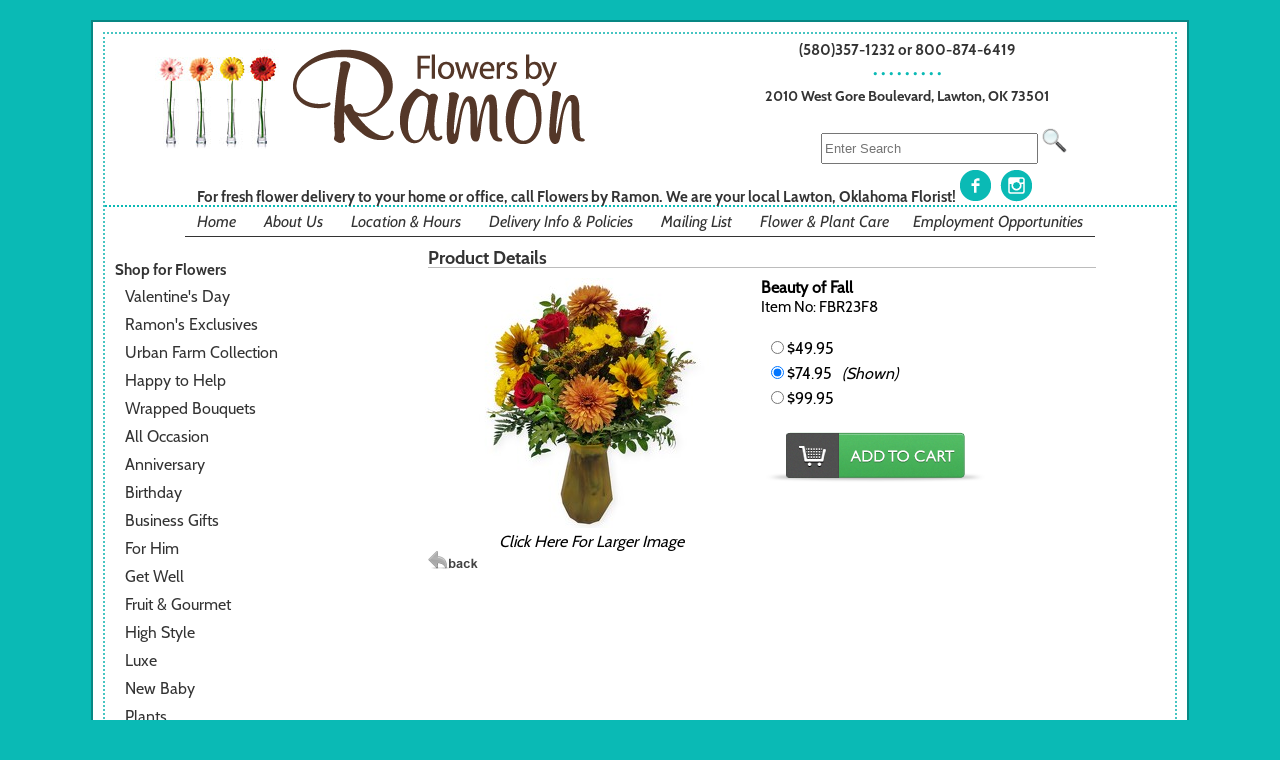

--- FILE ---
content_type: text/html; charset=UTF-8
request_url: https://www.flowersbyramon.com/cgi-bin/ramonitem-dba.cgi/FBR23F8
body_size: 23703
content:
<!DOCTYPE HTML>
<html lang="en"><!-- InstanceBegin template="/Templates/cgibase.dwt" codeOutsideHTMLIsLocked="false" -->
<head>
<meta http-equiv="Content-Type" content="text/html; charset=iso-8859-1">
<meta http-equiv="X-UA-Compatible" content="IE=edge,chrome=1">
		<script language="JavaScript">
		document.cookie='m99tracker=568856305;path=/;secure;samesite=Lax'
		</script>
		<SCRIPT LANGUAGE="JavaScript">
		document.cookie='m99tracker=568856305';
		function loadtracker()
		{
			if(document.login)
			{
				document.login.m99tracker.value='568856305';
			}
		}
		</script>
<link rel="canonical" href="https://www.flowersbyramon.com/cgi-bin/ramonitem-dba.cgi/FBR23F8">
<TITLE>Florist, Fresh Flowers, Flower Delivery: Lawton, OK</TITLE>
<META NAME="Description" CONTENT="Flowers by Ramon is your local Lawton florist offering fresh flowers delivered in Lawton, Ft. Sill, & surrounding areas. Flowers for any occasion!">
<META NAME="Keywords" CONTENT="Lawton flower shop, florist in lawton, Ft. Sill flower shop, florist in Ft. Sill, lawton flower arrangements, lawton flowers, best flower shop in lawton, flower shop in lawton, flower delivery in lawton, lawton flower shop, lawton funeral flowers, lawton wedding flowers, flowers for weddings in lawton, flowers for funerals in lawton, lawton floral west, lawton floral, floral west, Lawton Floral West, Lawton Floral, West, FloralWest, LawtonFloralWest">
<script>
//console.log('Wed Jan 21 21:00:00 UTC 2026');
var preCountDown = 'Order in the next ';
var postCountDown = ' for today\'s delivery.';
var countDownDate = new Date('Wed Jan 21 21:00:00 UTC 2026').getTime();
var tmpDate = new Date().toUTCString();
var currentTime = new Date(tmpDate).getTime();
//console.log('Cutoff:       ' + countDownDate);
//console.log('Current Time: ' + currentTime);

var cutoff = setInterval(function()
{
	cutofftimer();
}, 60000);

function cutofftimer()
{
	// get current time
	var currentTime = new Date().getTime();

	var distance = countDownDate - currentTime;
	//console.log("Current Time: " + currentTime);
	//console.log("Cut Off:      " + countDownDate);
	//console.log("Time Left:    " + distance);

	var days = Math.floor(distance / (1000 * 60 * 60 * 24));
	var hours = Math.floor((distance % (1000 * 60 * 60 * 24)) / (1000 * 60 * 60));
	var minutes = Math.floor((distance % (1000 * 60 * 60)) / (1000 * 60));
	var seconds = Math.floor((distance % (1000 * 60)) / 1000);

	if(document.getElementById("cutoffcountdown"))
	{
		// If the count down is finished, write some text
		if (distance < 0)
		{
			clearInterval(cutoff);
			document.getElementById("cutoffcountdown").innerHTML = "";
		}
		else
		{
			document.getElementById("cutoffcountdown").innerHTML = preCountDown + hours + " hour(s) and " + minutes + " minute(s) " + postCountDown;
		}
	}
}
</script>

<meta property="og:title" content="Beauty of Fall" />
<meta property="og:description" content="" />
<meta property="og:type" content="product" />
<meta property="og:url" content="http://www.flowersbyramon.com/cgi-bin/ramonitem-dba.cgi/FBR23F8" />
<meta property="og:image" content="http://www.flowersbyramon.com/images/BeautyofFalllg.jpg" />
<meta property="og:site_name" content="Flowers By Ramon" />
<meta property="fb:admins" content="1437436674" />
<meta property="product:price:amount" content="49.95" />
<meta property="product:price:currency" content="USD" />
<!-- InstanceBeginEditable name="doctitle" -->
<!-- InstanceEndEditable --><!-- InstanceBeginEditable name="head" -->
<script src="/js/jquery.js"></script>
<script src="/js/lightbox-2.6.min.js"></script>
<link href="/lightbox.css" rel="stylesheet" />
<!-- InstanceEndEditable -->
<link rel="shortcut icon" href="/favicon.ico" type="image/x-icon">
<link rel="icon" href="/favicon.ico" type="image/x-icon">
<link rel="stylesheet" type="text/css" href="/INVOICE.css">
<link rel="stylesheet" media="(max-width: 650px)" href="/INVOICE-mobile.css">
<link href="/maincss.css?v=1.2" rel="stylesheet" type="text/css">
<link rel="stylesheet" media="(max-width: 1100px)" href="/tabletcss.css?v=1.2">
<link rel="stylesheet" media="(max-width: 640px)" href="/mobilecss.css?v=1.2">
<meta name="viewport" content="width=device-width,initial-scale=1,maximum-scale=2">
<meta http-equiv="Cache-Control" content="no-cache, no-store, must-revalidate">
<meta http-equiv="Pragma" content="no-cache">
<meta http-equiv="Expires" content="0">
<!-- Facebook Pixel Code -->
<script>
!function(f,b,e,v,n,t,s){if(f.fbq)return;n=f.fbq=function(){n.callMethod?
n.callMethod.apply(n,arguments):n.queue.push(arguments)};if(!f._fbq)f._fbq=n;
n.push=n;n.loaded=!0;n.version='2.0';n.queue=[];t=b.createElement(e);t.async=!0;
t.src=v;s=b.getElementsByTagName(e)[0];s.parentNode.insertBefore(t,s)}(window,
document,'script','https://connect.facebook.net/en_US/fbevents.js');

fbq('init', '1680083852272226');
fbq('track', "PageView");</script>
<noscript><img height="1" width="1" style="display:none"
src="https://www.facebook.com/tr?id=1680083852272226&ev=PageView&noscript=1"
/></noscript>
<!-- End Facebook Pixel Code -->
<!-- HitsLink.com tracking script -->
<script type="text/javascript" id="wa_u" defer></script>
<script type="text/javascript" async>//<![CDATA[
var wa_pageName=location.pathname;    // customize the page name here;
wa_account="CFCEC7CAC8CFCFCED2999390889A8D8C9D868D9E929091"; wa_location=31;
wa_MultivariateKey = '';    //  Set this variable to perform multivariate testing
var wa_c=new RegExp('__wa_v=([^;]+)').exec(document.cookie),wa_tz=new Date(),
wa_rf=document.referrer,wa_sr=location.search,wa_hp='http'+(location.protocol=='https:'?'s':'');
if(top!==self){wa_rf=top.document.referrer;wa_sr=top.location.search}
if(wa_c!=null){wa_c=wa_c[1]}else{wa_c=wa_tz.getTime();
document.cookie='__wa_v='+wa_c+';path=/;expires=1/1/'+(wa_tz.getUTCFullYear()+2);}wa_img=new Image();
wa_img.src=wa_hp+'://counter.hitslink.com/statistics.asp?v=1&s=31&eacct='+wa_account+'&an='+
escape(navigator.appName)+'&sr='+escape(wa_sr)+'&rf='+escape(wa_rf)+'&mvk='+escape(wa_MultivariateKey)+
'&sl='+escape(navigator.systemLanguage)+'&l='+escape(navigator.language)+
'&pf='+escape(navigator.platform)+'&pg='+escape(wa_pageName)+'&cd='+screen.colorDepth+'&rs='+escape(screen.width+
' x '+screen.height)+'&je='+navigator.javaEnabled()+'&c='+wa_c+'&tks='+wa_tz.getTime()
;document.getElementById('wa_u').src=wa_hp+'://counter.hitslink.com/track.js';//]]>
</script>
<!-- InstanceBeginEditable name="ImgPop" -->
<!-- InstanceEndEditable -->
<!-- Google Tag Manager -->
<script>(function(w,d,s,l,i){w[l]=w[l]||[];w[l].push({'gtm.start':
new Date().getTime(),event:'gtm.js'});var f=d.getElementsByTagName(s)[0],
j=d.createElement(s),dl=l!='dataLayer'?'&l='+l:'';j.async=true;j.src=
'https://www.googletagmanager.com/gtm.js?id='+i+dl;f.parentNode.insertBefore(j,f);
})(window,document,'script','dataLayer','GTM-NRVJRVRX');</script>
<!-- End Google Tag Manager -->
</head>
<body OnLoad="loadtracker()">
<span id="thirdparty">
</span>
<!-- Google Tag Manager (noscript) -->
<noscript><iframe src="https://www.googletagmanager.com/ns.html?id=GTM-NRVJRVRX"
height="0" width="0" style="display:none;visibility:hidden"></iframe></noscript>
<!-- End Google Tag Manager (noscript) -->
<div class="mobile_mega">
<!--<a href="#home">Home</a>-->
  <div class="mobile-dropdown">
    <button class="mobile-dropbtn" aria-label="Menu">
	<span class="mobile_burg">&#9776;</span>
    </button>
    <div class="mobile-dropdown-content">
  <!--    <div class="header">

      </div>-->
      <div class="row">
        <div class="mobile-column">
          <h3>Occasions</h3>
		  <ul>
          <li><a href="https://www.flowersbyramon.com/Valentines"><span>Valentine's Day</span></a></li>
<li><a href="https://www.flowersbyramon.com/RamonExclusives"><span>Ramon's Exclusives</span></a></li>
	<li><a href="https://www.flowersbyramon.com/UrbanFarmCollection"><span>Urban Farm Collection</span></a></li>

	<li><a href="https://www.flowersbyramon.com/HappytoHelp"><span>Happy to Help</span></a></li>













<li><a href="https://www.flowersbyramon.com/Graduation"><span>Wrapped Bouquets</span></a></li><li><a href="https://www.flowersbyramon.com/Alloccasion"><span>All Occasion</span></a></li>
<li><a href="https://www.flowersbyramon.com/Anniversary"><span>Anniversary</span></a></li>


	<li><a href="https://www.flowersbyramon.com/Birthday"><span>Birthday</span></a></li>

	<li><a href="https://www.flowersbyramon.com/Business"><span>Business Gifts</span></a></li>

	<li><a href="https://www.flowersbyramon.com/ForHim"><span>For Him</span></a></li>
	<li><a href="https://www.flowersbyramon.com/Getwell"><span>Get Well</span></a></li>
	<li><a href="https://www.flowersbyramon.com/Gourmet"><span>Fruit &amp; Gourmet</span></a></li>
	<li><a href="https://www.flowersbyramon.com/HighStyle"><span>High Style</span></a></li>
	<li><a href="https://www.flowersbyramon.com/Luxe"><span>Luxe</span></a></li>
	<li><a href="https://www.flowersbyramon.com/Newbaby"><span>New Baby</span></a></li>
	<li><a href="https://www.flowersbyramon.com/Plants"><span>Plants</span></a></li>	
	<li><a href="https://www.flowersbyramon.com/Roses"><span>Roses</span></a></li>


	
<li><a href="https://www.flowersbyramon.com/Tropical"><span>Tropical</span></a></li>


		  </ul>
        </div>
        <div class="mobile-column">
          <h3>Gifts</h3>
		  <ul>
		  <li><a href="https://www.flowersbyramon.com/SweetGrace"><span>Sweet Grace</span></a></li>
          <li><a href="https://www.flowersbyramon.com/HomeDecor"><span>Home Decor</span></a></li>
<li><a href="https://www.flowersbyramon.com/Baby"><span>Baby</span></a></li>
	<li><a href="https://www.flowersbyramon.com/TylerCandles"><span>Tyler Candles</span></a></li>
	<li><a href="https://www.flowersbyramon.com/Plush"><span>Plush</span></a></li>
	<li><a href="https://www.flowersbyramon.com/Chocolate"><span>Chocolate</span></a></li>
		  </ul>
        </div>
        <div class="mobile-column">
          <h3>Sympathy</h3>
		  <ul>
          <li><a href="https://www.flowersbyramon.com/Symphome"><span>Sympathy - Home</span></a></li>
	<li><a href="https://www.flowersbyramon.com/Sympservice"><span>Sympathy - Service</span></a></li>
		  
		  </ul>
        </div>

		
		<div class="mobile-column">
		<h3>About Us</h3>
		<ul>
		
		<li><a href="https://www.flowersbyramon.com/about.htm"><span>About Us</span></a></li>
          <li><a href="https://www.flowersbyramon.com/locations.htm"><span>Location &amp; Hours</span></a></li>
		  <li><a href="https://www.flowersbyramon.com/delivery_information.htm"><span>Delivery Info &amp; Policies</span></a></li>
		  <li><a href="https://www.flowersbyramon.com/addtomail.htm"><span>Mailing List</span></a></li>
		  <li><a href="https://www.flowersbyramon.com/employment_opportunities.htm"><span>Employment Opportunities</span></a></li>
            
		</ul>
		</div>
		
      </div>
    </div>
  </div>
</div>

<div align="center">
	<div class="outertable">
		<div class="maintable">
			<header class="topareabg">
				<div id="logoarea">
				<a href="https://www.flowersbyramon.com/index.htm"><img src="/gifs/gerb-homepage-pic.jpg" alt="Flowers by Ramon, your flower gift shop in Lawton, Oklahoma (OK)" border="0" style="padding:5px; width:auto; height:auto; max-width:35%;"><img src="/gifs/flowers-by-ramon.png" alt="Flowers by Ramon, your flower gift shop in Lawton, Oklahoma (OK)" border="0" style="padding:5px; width:auto; height:auto; max-width:62%;"></a>
            	</div>
				<div class="toptext"><a href="https://www.flowersbyramon.com/index.htm" style="text-decoration:none" class="addphone">(580)357-1232 or 800-874-6419</a></div>
<div class="addphone"><strong class="dot_txt">&#8226; &#8226; &#8226; &#8226; &#8226; &#8226; &#8226; &#8226; &#8226; </strong></div>
<div class="addphone"><a href="https://www.flowersbyramon.com/locations.htm" style="text-decoration:none"><span class="addphone">
2010 West Gore Boulevard, Lawton, OK 73501</span></a></div>
<br>


<div id="search_area">
<form name="form1" method="get" action="/search">
<input name="keywords" type="text" class="textInput" id="keywords" placeholder="Enter Search" value="" size="25" style="height:25px;"> 
<input name="imageField" type="image" src="/gifs/search.png" border="0" style="height:25px; width: auto;" alt="Search for Flowers in Lawton, OK">
</form>

</div>
<div style="clear:both;"></div>
<div id="slogan_txt" class="addphone">For fresh flower delivery to your home or office, call Flowers by Ramon. 
 We are your local Lawton, Oklahoma Florist! <a href="https://www.facebook.com/FlowerbyRamon" target="_blank"><img src="/gifs/facebook.png" alt="Like us on Facebook"/></a>&nbsp;&nbsp;
<a href="https://www.instagram.com/flowersbyramon/" target="_blank"><img src="/gifs/instagram.png" alt="Follow us on Instagram"/></a></div>
 </header>

<nav id="topnav_bg">
<span class="topnav"><a href="https://www.flowersbyramon.com/index.htm" class="topnav">Home</a> &nbsp;&nbsp; &nbsp;&nbsp; <a href="https://www.flowersbyramon.com/about.htm" class="topnav">About Us</a> &nbsp;&nbsp; &nbsp;&nbsp; <a href="https://www.flowersbyramon.com/locations.htm" class="topnav">Location &amp; Hours</a> &nbsp;&nbsp; &nbsp;&nbsp; <a href="https://www.flowersbyramon.com/delivery_information.htm" class="topnav">Delivery Info &amp; Policies</a> &nbsp;&nbsp; &nbsp;&nbsp; <a href="https://www.flowersbyramon.com/addtomail.htm" class="topnav">Mailing List</a> &nbsp;&nbsp; &nbsp;&nbsp; <a href="https://www.flowersbyramon.com/aboutflowers.htm" class="topnav">Flower &amp; Plant Care</a>&nbsp;&nbsp; &nbsp;&nbsp; <a href="https://www.flowersbyramon.com/employment_opportunities.htm" class="topnav">Employment Opportunities</a></span>
</nav>
<div align="center">
<div class="divbar"></div>
</div>
<div id="centerarea">
<nav id="leftnav">
<div id="login_area">
</div>
<div id="leftnav_header" class="leftnav_headertxt">Shop for Flowers</div>
<ul>
	<li><a href="https://www.flowersbyramon.com/Valentines"><span>Valentine's Day</span></a></li>
<li><a href="https://www.flowersbyramon.com/RamonExclusives"><span>Ramon's Exclusives</span></a></li>
	<li><a href="https://www.flowersbyramon.com/UrbanFarmCollection"><span>Urban Farm Collection</span></a></li>

	<li><a href="https://www.flowersbyramon.com/HappytoHelp"><span>Happy to Help</span></a></li>













<li><a href="https://www.flowersbyramon.com/Graduation"><span>Wrapped Bouquets</span></a></li><li><a href="https://www.flowersbyramon.com/Alloccasion"><span>All Occasion</span></a></li>
<li><a href="https://www.flowersbyramon.com/Anniversary"><span>Anniversary</span></a></li>


	<li><a href="https://www.flowersbyramon.com/Birthday"><span>Birthday</span></a></li>

	<li><a href="https://www.flowersbyramon.com/Business"><span>Business Gifts</span></a></li>

	<li><a href="https://www.flowersbyramon.com/ForHim"><span>For Him</span></a></li>
	<li><a href="https://www.flowersbyramon.com/Getwell"><span>Get Well</span></a></li>
	<li><a href="https://www.flowersbyramon.com/Gourmet"><span>Fruit &amp; Gourmet</span></a></li>
	<li><a href="https://www.flowersbyramon.com/HighStyle"><span>High Style</span></a></li>
	<li><a href="https://www.flowersbyramon.com/Luxe"><span>Luxe</span></a></li>
	<li><a href="https://www.flowersbyramon.com/Newbaby"><span>New Baby</span></a></li>
	<li><a href="https://www.flowersbyramon.com/Plants"><span>Plants</span></a></li>	
	<li><a href="https://www.flowersbyramon.com/Roses"><span>Roses</span></a></li>


	<li><a href="https://www.flowersbyramon.com/Symphome"><span>Sympathy - Home</span></a></li>
	<li><a href="https://www.flowersbyramon.com/Sympservice"><span>Sympathy - Service</span></a></li>
	
<li><a href="https://www.flowersbyramon.com/Tropical"><span>Tropical</span></a></li>


	</ul>
<br>
<div id="leftnav_header" class="leftnav_headertxt">Gifts</div>
<ul>
	<li><a href="https://www.flowersbyramon.com/SweetGrace"><span>Sweet Grace</span></a></li>
	<li><a href="https://www.flowersbyramon.com/HomeDecor"><span>&nbsp;&nbsp;Home Decor</span></a></li>
<li><a href="https://www.flowersbyramon.com/Baby"><span>&nbsp;&nbsp;Baby</span></a></li>
	<li><a href="https://www.flowersbyramon.com/TylerCandles"><span>&nbsp;&nbsp;Tyler Candles</span></a></li>
	<li><a href="https://www.flowersbyramon.com/Plush"><span>&nbsp;&nbsp;Plush</span></a></li>
	<li><a href="https://www.flowersbyramon.com/Chocolate"><span>&nbsp;&nbsp;Chocolate</span></a></li>
	</ul>
<br>
</nav>
<div id="mobile_login">
</div>

<main id="mainbody">
<div id="user_header">
<!-- This is dynamic top content -->
</div>
<!-- InstanceBeginEditable name="Center Content" --> 
<div style="float:right; width:90%;">
<div id="product_details">
<div id="Product_details_header">
<span class="header_txt">Product Details</span>
</div>
<div align="center" id="product_details_productimage">
<a id="xgpopup" style="text-decoration: none" href="/images/BeautyofFallxg.jpg" data-lightbox="BeautyofFallxg.jpg" title="Beauty of Fall"><img src="/images/BeautyofFalllg.jpg" id="lgimage" alt="Beauty of Fall from Flowers by Ramon of Lawton, OK" border="0"><br><span class="product_details_xgtxt">Click Here For Larger Image</span></a>
</div>
<div id="product_details_productinfo">
<form name="order" method="post" action="/cgi-bin/summary-v1.cgi#body">
<input type="hidden" name="product_id" id="product_id" value="FBR23F8">
<div id="product_details_nameID">
<span class="product_details_productname">Beauty of Fall</span>
<span class="product_details_productid"><br>Item No: FBR23F8<br></span>
</div>
<div id="product_details_productdesc">

</div>
<div style="clear:both;"></div>
<script type='text/javascript'>
function updateImage(i)
{
	document.getElementById('lgimage').src='/images/'+i;
	bigpic=i.substring(0,i.length-6)+'xg.jpg';
	document.getElementById('xgpopup').href='/images/'+bigpic;
}
</script>
<div id="product_details_pricepoint">
<div id="product_details_price"><input type="radio" name="price_choice" value="1">$49.95</div>
<div id="product_details_pricedesc"></div>
</div>
<div id="product_details_pricepoint">
<div id="product_details_price"><input type="radio" name="price_choice" value="2" checked>$74.95</div>
<div id="product_details_pricedesc"></div>
<div id="product_details_shown">(Shown)</div>
</div>
<div id="product_details_pricepoint">
<div id="product_details_price"><input type="radio" name="price_choice" value="3">$99.95</div>
<div id="product_details_pricedesc"></div>
</div>
<div id="localcityselect">
</div>
<div id="itempage_buybutton"><input type="image" src="/gifs/Add-to-cart-btn.png" border="0" alt="Add To Cart"></div>
</form>
</div>
<div id="itempage_backbutton"><a href="javascript:history.go(-1)"><img src="/gifs/back.png" border="0" alt="Back"></a></div>
</div>
</div>

<!-- InstanceEndEditable -->
</main>
</div>

<footer id="footer">
    
	<div id="footer_main">
<!--<div id="footer_block1"></div>

      	<div id="footer_block2">
       	<strong>Flowers by Ramon<br>
		2010 W. Gore Blvd.</a><br>
		Lawton, OK 73501<br>
<br>
       	580-357-1232<br>
800-874-6419
</strong><br>
		<br>
		<div class="bottomnav_txt" style="text-align:left;">Join our Mailing List<br>
<input name="email_address" type="text" class="textInput" size="22" maxlength="50" value="Enter Email Address" onFocus="clearDefault(this)">
<br>
<input name="imageField2" type="image" src="/gifs/email_list.png" order="0">
<br>
<br>

</div>-->  
</div>
    <div id="footer_block3">
        <span class="sauce_txt"><strong><img src="/gifs/flowers-by-ramon-shop-photo.jpg" alt="Flowers by Ramon in Lawton, OK">Flowers by Ramon personally delivers throughout Lawton/Ft. Sill and the nearby areas.&nbsp;</strong><br>
        Flowers by Ramon delivers unique gifts, fresh flowers, and beautiful gourmet and fruit baskets for every occasion! Delivered fresh to your recipient's home or office, Lawton area hospitals, and funeral homes, we guarantee top-quality flowers every time.<br>
    <br>
    Flowers by Ramon offers a full range of floral services and is a local florist located in Lawton, Oklahoma. Our helpful and friendly staff can help you select the perfect gift, or let our floral professionals create a distinctive bouquet for your special occasions.&nbsp;<br> <br>
    Here at Flowers by Ramon, we take pride in everything we do. When you arrive, you are not just a customer, you are considered a friend. Whether you are here to look around, get flowers for your next event, or want that very unique gift, you can rest assured that we will go above and beyond to make sure your experience is a memorable and enjoyable one. We take pride in our work, our city, and the great people that live in it. We hope next time you're in need of flowers or gifts, you give us the opportunity to show you why we're the best in town!
    <br>
    <br>
    Flowers by Ramon delivers beautiful fresh flowers, plants, and gifts to all Lawton, OK area hospitals including Comanche County Memorial Hospital, Southwestern Medical Center, Lawton Indian Hospital and Reynolds Army Community Hospital.&nbsp;<br>
    <br>
    We deliver sympathy/funeral flowers and arrangements to all Lawton, OK area funeral homes including Becker Rabon Funeral Home, Lawton Ritter Gray Funeral Home, Howard Harris Funeral Services, Comanche Nation Funeral Home and Whinery Huddleston Funeral Service.&nbsp;<br>
    We deliver to assistant living and nursing homes including but limited to: Brookridge Retirement, Ten Oaks Place, Montevista Rehab, Willow Park Health Care, Cedar Crest Manor, and McMahon Tomlinson Nursing Center.&nbsp;<br>
    <br>
    Flowers by Ramon has flowers for every occasion: Birthday Flowers, Get Well Flowers, Anniversary Flowers and Gifts, Sympathy and Funeral Flowers, Wedding Flowers, Event Flowers, Maternity and New Baby Flowers, and Business Flowers and Gifts.<br>
    <br>
    Flowers by Ramon has a large selection of gift items including brand names but not limited to:&nbsp; <br>
    Baby Gifts: Pello and Jelly Cat<br>
    Home Fragrances: Tyler Candle and Aromatique<br>
    Sweet Shop Chocolates <br>
        </span></div>
        <div id="topnav_bg2">
<span class="topnav"><a href="https://www.flowersbyramon.com/index.htm" class="topnav">Home</a> &nbsp;&nbsp; &nbsp;&nbsp; <a href="https://www.flowersbyramon.com/about.htm" class="topnav">About Us</a> &nbsp;&nbsp; &nbsp;&nbsp; <a href="https://www.flowersbyramon.com/locations.htm" class="topnav">Location &amp; Hours</a> &nbsp;&nbsp; &nbsp;&nbsp; <a href="https://www.flowersbyramon.com/delivery_information.htm" class="topnav">Delivery Info &amp; Policies</a> &nbsp;&nbsp; &nbsp;&nbsp; <a href="https://www.flowersbyramon.com/addtomail.htm" class="topnav">Mailing List</a> &nbsp;&nbsp; &nbsp;&nbsp; <a href="https://www.flowersbyramon.com/aboutflowers.htm" class="topnav">Flower &amp; Plant Care</a></span>
</div>
  </footer>
  
  </div>
</div>

<div id="user_footer">
<!-- This is dynamic bottom content -->
</div>

<div align="center" class="m99link"><a href="https://www.media99.com" target="_blank" class="m99link" title="Florist Website Design and Hosting by Media99">
Florist Website Design by Media99<br>
 <img src="https://www.media99.com/designs/gifs/m99-logosm.jpg" alt="Florist Websites, Point of Sale Integration, and more by Media99"></a></div>
</div>

</body>
<!-- InstanceEnd --></html>


--- FILE ---
content_type: text/css
request_url: https://www.flowersbyramon.com/maincss.css?v=1.2
body_size: 13213
content:
@charset "utf-8";

@font-face {	font-family: Cabin-Regular;	src: url(Cabin-Regular.otf); }
@font-face {	font-family: Cabin-Bold;	src: url(Cabin-Bold.otf); }
@font-face {	font-family: Cabin-Italic; 	src: url(Cabin-Italic.otf); }
@font-face {	font-family: Cabin-SemiBold; 	src: url(Cabin-SemiBold.otf); }
#thirdparty { display:none; }

body{
	font-family: Cabin-Regular, Arial, sans-serif;
	font-size: 100%;
	font-weight: normal;
/*	background-image:url(http://tmp.ramon.media99.com/gifs/bkgrnd1.jpg);
	background-repeat: no-repeat;
	background-attachment:fixed;
	background-size:cover;*/
	background-color: #0ABAB5;
}
a {
	color:#000000;
}

.outertable {
	border: 2px solid #078783;
	background-color: #FFF;
	text-align: center;
	vertical-align: top;
	padding: 10px;
	width:85%;
	margin-top: 20px;	
}
.maintable {
	background-color:#FFF;
	border: 2px dotted #46C5C2;
}

.topareabg {
	border-bottom: 2px dotted #0ABAB5; 
	padding-bottom:1px;
	height:165px;
	margin-top:5px;
	margin-bottom:5px;
/*	background-color: #93DB70;*/
}

#logoarea {width:50%;height:120px;float:left; white-space:nowrap;}
#logoarea img { }
.addphone {
	font-family: Cabin-Bold;
	font-size:95%;
	color: #333;
	text-decoration: none;
	line-height: 1.5em;
	 clear:right; margin-top:5px; margin:1px;
}
#addphone {/* width:43%; float:right; clear:right; margin-top:5px; margin:1px;*/  }
#social { width:28%; float:left;}
#search_area { width:43%; float:right; clear:right; margin-top:5px; margin:1px; }
#slogan_txt { width:95%; clear:both; margin-top:5px; text-align:center;}

#mainbody { float:right; width:77%; text-align:left; padding:5px;}

#flowershop_photo { width:45%; float:left;} 
#flowershop_photo img {width: 90%; height:auto;}
#flowershop_video { width:45%; float:left;}

#mobile_login { display:none; height:0;}
#login_area { margin-bottom:15px; }
.Login { display:inline-block; margin-left:5px; margin-right: 5px; color:#fff; font-weight: bold;  background-color: #1AB718; border-radius: 7px; border:1px solid #000; padding:5px}
.Login a { color:#fff; }
.Mycart { display:inline-block; margin-left:5px; margin-right: 5px; font-weight: bold;}
.Checkout { display:inline-block;margin-left:5px; margin-right: 5px; }
.Checkout a {  color:#1AB718; font-weight: bold; }
.Logout { display:inline-block;margin-left:5px; margin-right: 5px;  }
.Myaccount { display:inline-block;margin-left:5px; margin-right: 5px; }

#mobilemenu { visibility: hidden; display:none;}
.mobile_mega { display:none; }

#leftnav {width:17%;float:left;text-align:left; padding:5px}
#leftnav_item {  }
#leftnav_subitem {  }
#leftnav_header { 	
	font-family: Cabin-Bold, Arial, sans-serif;
	font-size: 95%;
	color: #333;
	text-decoration: none;
	line-height: 1.75em;
	padding-left: 5px;
	padding-right: 5px;
 }

#leftnav ul { list-style:none; margin:0; padding:0; }
#leftnav li { }
#leftnav li a {
	font-size: 100%;
	color: #333;
	text-decoration: none;
	line-height: 1.75em;
	padding-left:15px;
	padding-right: 5px;
	text-decoration:none;  }
#leftnav li a:hover { 
	font-size: 100%;
	color: #0ABAB5;
	text-decoration: none;
	line-height: 1.75em;
	padding-left:10px;
	padding-right: 5px; }


.leftnav_txt {
	font-family: Cabin-Regular, Arial, sans-serif;
	font-size: 90%;
	color: #333;
	text-decoration: none;
	line-height: 1.75em;
	padding-left:15px;
	padding-right: 5px;
	text-decoration:none;
}
a.leftnav_txt:hover {
	font-family: Cabin-Regular, Arial, sans-serif;
	font-size: 90%;
	color: #0ABAB5;
	text-decoration: none;
	line-height: 1.75em;
	padding-left:10px;
	padding-right: 5px;
}
.leftnavheader_txt {
	font-family: Arial, Helvetica, sans-serif;
	font-size: 12px;
	color: #333;
	text-decoration: none;
	line-height: 1.75em;
	font-weight: bold;
	padding-left: 5px;
	padding-right: 5px;
}


#centerarea { clear:both; }

#user_header {  }
#user_footer {  }


h1 {
	font-family: "Times New Roman", Times, serif;
	font-size: 12px;
	color: #999;
	text-decoration: none;
	font-weight: normal;
	background-color: #FFF;
}
h2 {
	font-family: Arial, Helvetica, sans-serif;
	font-size: 10px;
	color: #999;
	text-decoration: none;
	font-weight: normal;
	background-color: #FFF;
}


.header_txt {
	font-family: Cabin-Bold, Arial, sans-serif;
	font-size: 95%;
	color: #333;
	text-decoration: none;
	line-height: 1.75em;
	font-weight: bold;
	height:25px;
}

.dot_txt {
	font-family: Cabin-bold, arial;
	color: #0ABAB5;
	text-decoration: none;
	line-height: 1em;
}

.center_blocks {
	font-family: Arial, Helvetica, sans-serif;
	font-size: 12px;
	font-weight: bolder;
	color: #000;
	text-decoration: none;
	line-height: 1.75em;
	text-align: center;
}
.topnav {
	font-family: Cabin-Italic;
	font-size: 100%;
	font-weight: normal;
	color: #333;
	text-decoration: none;
	text-align: center;
}
a.topnav:hover {
	font-family: Cabin-Italic;
	font-size: 100%;
	font-weight: normal;
	color: #0ABAB5;
	text-decoration: none;
	text-align: center;
}
#topnav_bg {
	background-color: #FFF;
	text-align: center;
	clear:both;
}
#topnav_bg2 {
	display:none;
}
.divbar {
	margin-top:5px;
	border-bottom: #333 solid 1px;
	width:85%;
}
.textInput {
	color: #666;
	text-decoration: none;
}
.content_txt {
	font-family: Cabin-Regular, Arial, sans-serif;
	font-size: 95%;
	color: #000000;
	text-decoration: none;
	text-align:left;
}
.contenttxt {
	font-family: Cabin-Regular, Arial, sans-serif;
	font-size: 95%;
	color:#000000;
	text-decoration:none;
}
.bottomnav_txt {
	font-family: Cabin-Regular, Arial, sans-serif;
	font-size: 90%;
	font-weight: normal;
	color: #333;
	text-decoration: none;
	text-align: center;
}
a.bottomnav_txt:hover {
	font-family: Cabin-Regular, Arial, sans-serif;
	font-size: 90%;
	font-weight: normal;
	color: #5F5F5F;
	text-decoration: none;
	text-align: center;
}
.altpricewarning {
	font-family: Cabin-Regular, Arial, sans-serif;
	font-size: 90%;
	color: #333;
	text-decoration: none;
	font-style:italic;
}
a {
	text-decoration:none;
}

.index_item_lg { width:45%; display:inline-block; }
.index_item_lg img { width:95%; height:auto; }

.index_item_med { width:23%; display:inline-block;}
.index_item_med img { width:auto; height:auto; max-width: 93%; }


#slideshow { width:98%px; height:280px; clear:both;}
#slider {  }

#cta_section {padding-top:10px;}

.index_section_cta { display:inline-block; width:28%; margin:20px; /*box-shadow: 3px 3px 10px rgba(0, 0, 0, 0.40) ;*/ border: 1px solid #e6e6e6; border-bottom: 2px solid #e6e6e6; -webkit-transition:all 0.3s ease 0.1s; vertical-align: top;

-moz-transition:all 0.3s ease 0.1s;

-ms-transition:all 0.3s ease 0.1s;

-o-transition:all 0.3s ease 0.1s;

transition:all 0.3s ease 0.1s;
}
.index_section_cta:hover { -webkit-box-shadow:0 0 8px rgba(0,0,0,.08);

box-shadow:0 0 8px rgba(0,0,0,.28);

-webkit-transition:box-shadow .2s ease, border-bottom .2s ease;

-o-transition:box-shadow .2s ease, border-bottom .2s ease;

transition:box-shadow .2s ease, border-bottom .2s ease; }
.index_section_cta img { width: 100%; height:auto;  }
.index_section_cta_title { font-family: 'Lato', sans-serif; font-size:20px; text-align: left; line-height: 120%; /*box-shadow: 3px 3px 10px rgba(0, 0, 0, 0.40) ;*/ margin-top:-3px; width:100%; padding:5px; }
.index_section_cta a { color:#999; text-decoration: none; }
.shadow-row{
	box-shadow: 0 3px 3px rgba(0, 0, 0, 0.10);
	position:relative;
	z-index:10; vertical-align: top; height:1px; margin-top: -1px;
}


#mobile_index_section { display:none; }
#mobile_index_item { display:none; }
#footer  {
	width:95%;
	margin-bottom:20px;
	padding-top:20px;
	padding-bottom:20px;
	clear:both;
}

#footer_main{
	padding:10px;	
	display:inline-block;
	text-align:center;
	border-top:solid 1px #D0D0D0;
}

.footer_txt  {
	font-family: Cabin-Regular, Arial, sans-serif;
	font-size: 90%;
	color:#333;
	line-height:16px;
}

#footer_block1  {
	width:25%;
	text-align:left;
	display:inline-block;
	vertical-align:top;
	}
#footer_block1 img {width: 90%; height:auto;}

#footer_block2  {
	width:25%;
	text-align:left;
	display:inline-block;
	vertical-align:top;
}

#footer_block3  {
	text-align:left;
	width:98%;
	display:inline-block;
	vertical-align:top;
}
#footer_block3 img {float: left; width:25%; padding:3px; height: auto;}

.sauce_txt  {
	font-family: Cabin-Regular, Arial, sans-serif;
	font-size: 85%;	
	color:#000;
}
.m99link{
	font-size: 12px;
	font-weight:bold;
	text-decoration: none;
	font-family:Arial, Helvetica, sans-serif;
	clear:both;
	width:99%;
	color:#333;
	padding:5px;
	margin-top:10px;
}

/*Cat styling */
.cat_item  {padding:5px;white-space:normal;display:inline-block;text-align:center;width:31%;}
.cat_row  {display:inline-block;}
#catimage { max-width:90%;	}


.dotted_separator {
border-top: 1px dotted #D3D3D3;
width:12px;
line-height:3px;
}
.line_separator {
border-bottom: solid 1px #D3D3D3;
}

.cat_viewall {
font-family: Cabin-Regular, Arial, sans-serif;
font-size:95%;
color:#666;
font-weight:bold;
text-decoration:none;
}
a.cat_viewall:hover {
font-family: Cabin-Regular, Arial, sans-serif;
font-size:95%;
color:#000;
font-weight:bold;
text-decoration:none;
}
.cat_comparebtn {
font-family: Cabin-Regular, Arial, sans-serif;
font-size:95%;
color:#666;
font-weight:bold;
text-decoration:none;
}
a.cat_comparebtn:hover {
font-family: Cabin-Regular, Arial, sans-serif;
font-size:95%;
color:#000;
font-weight:bold;
text-decoration:none;
}

.cat_backbtn {
font-family: Cabin-Regular, Arial, sans-serif;
font-size:95%;
color:#666;
font-weight:bold;
text-decoration:none;
}
a.cat_backbtn:hover {
font-family: Cabin-Regular, Arial, sans-serif;
font-size:95%;
color:#000;
font-weight:bold;
text-decoration:none;
}
.cat_nextbtn {
font-family: Cabin-Regular, Arial, sans-serif;
font-size:95%;
color:#666;
font-weight:bold;
text-decoration:none;
}
a.cat_nextbtn:hover {
font-family: Cabin-Regular, Arial, sans-serif;
font-size:95%;
color:#000;
font-weight:bold;
text-decoration:none;
}

#cat_sortmenu {
font-size:95%;
font-weight:bold;
color:#333;
background:transparent;
border: solid 1px #000000;
padding:1px;
cursor: pointer;
}

.cat_headertxt{
font-family: Cabin-Regular, Arial, sans-serif;
font-size:120%;
color:#333;
font-weight:bold;
text-decoration:none;
}
.cat_productname{
font-family: Cabin-Regular, Arial, sans-serif;
font-size:100%;
color:#000;
font-weight:bold;
}
.cat_fromprice{
font-family: Cabin-Regular, Arial, sans-serif;
font-size:100%;
color:#000;
}
.cat_comparechk{
font-family: Cabin-Regular, Arial, sans-serif;
font-size:90%;
font-style:italic;
color:#000;
}
.cat_pgnumber{
font-family: Cabin-Regular, Arial, sans-serif;
font-size:95%;
color:#333;
font-weight:bold;
text-decoration:none;
}
.cat_pgnumbertxt{
font-family: Cabin-Regular, Arial, sans-serif;
font-size:95%;
color:#333;
font-weight:bold;
text-decoration:none;
}
#cat_sortmenu option { padding: 1px 1px 1px 1px;}
#cat_sortmenu option[selected]{ color:#303030; }
#cat_sortmenu option:nth-child(even) { background-color:#e5e5e5; }
select option { padding: 1px 1px 1px 1px;}
select option[selected]{ color:#303030; }
select option:nth-child(even) { background-color:#e5e5e5; }

/*item styling*/

#product_details {clear:both;padding-top:30px 0; width:90%;	font-family: Cabin-Regular, Arial, sans-serif;}
#Product_details_header {text-align:left; border-bottom:solid 1px #BCBCBC; height:25px; font-weight:bold; font-size:120%;}
#product_details_productimage {width:49%;float:left;padding-top:10px}
#product_details_productimage img {width:auto; height:auto;}
#product_details_productinfo {width:49%;float:right;padding-top:10px;padding-right:8px; display:inline-block;}
#product_details_productdesc {font-size:100%; padding: 10px 0 10px 0;}
#product_details_pricepoint { font-size:100%; width:90%; clear:both;}
#product_details_price {float:left; padding: 0 5px; line-height:25px; }
#product_details_pricedesc { float:left; line-height:25px;}
#product_details_shown {float:left; padding-left: 5px; font-style:italic; font-weight:85%; line-height:25px; }
#product_details_pricethumb {float:left;}
#product_details_buy {padding: 10px 0 5px 5px;}
.product_details_productname {font-weight:bold;}
.product_details_productid {font-size:95%;}
.product_details_xgtxt {font-style:italic; text-decoration:none; color:#000000;}

#altpricewarning {}
#localcityselect {clear:both; padding: 8px 0;}
#itempage_buybutton {clear:both; padding:5px;}
/*#itempage_social {display:inline-block;}*/
#itempage_facebook {padding:5px;}
#itempage_pinterest {clear:both; padding-top:10px;}
#itempage_google {padding:5px;}
#itempage_backbutton {clear:both; float:left;}
#itempage_backbutton img {border:0; }

#addon_section { margin-bottom:10px; border-bottom:1px #999 solid; padding-bottom:10px;  }
#addon_img { width:90%;  vertical-align:top;}
#addon_img img { width:95%; height:auto;  }


--- FILE ---
content_type: text/css
request_url: https://www.flowersbyramon.com/tabletcss.css?v=1.2
body_size: 11849
content:
@charset "utf-8";

@font-face {	font-family: Cabin-Regular;	src: url(Cabin-Regular.otf); }
@font-face {	font-family: Cabin-Bold;	src: url(Cabin-Bold.otf); }
@font-face {	font-family: Cabin-Italic; 	src: url(Cabin-Italic.otf); }
@font-face {	font-family: Cabin-SemiBold; 	src: url(Cabin-SemiBold.otf); }
#thirdparty { display:none; }

body{
	font-family: Cabin-Regular, Arial, sans-serif;
	font-size: 100%;
	font-weight: normal;
/*	background-image:url(http://tmp.ramon.media99.com/gifs/bkgrnd1.jpg);
	background-repeat: no-repeat;
	background-attachment:fixed;
	background-size:cover;*/
	background-color: #0ABAB5;
}
a {
	color:#000000;
}

.outertable {
	border: 2px solid #078783;
	background-color: #FFF;
	text-align: center;
	vertical-align: top;
	padding: 10px;
	width:85%;
	margin-top: 20px;	
}
.maintable {
	background-color:#FFF;
	border: 2px dotted #46C5C2;
}

.topareabg {
	border-bottom: 2px dotted #0ABAB5; 
	padding-bottom:1px;
	height:195px;
	margin-top:5px;
	margin-bottom:5px;
/*	background-color: #93DB70;*/
}

#logoarea {width:50%;height:120px;float:left; white-space:nowrap;}
#logoarea img { }
.addphone {
	font-family: Cabin-Bold;
	font-size:95%;
	color: #333;
	text-decoration: none;
	line-height: 1.5em;
	 clear:right; margin-top:5px; margin:1px;
}
#addphone {/* width:43%; float:right; clear:right; margin-top:5px; margin:1px;*/  }
#social { width:28%; float:left;}
#search_area { width:43%; float:right; clear:right; margin-top:5px; margin:1px; }
#slogan_txt { width:95%; clear:both; margin-top:5px; text-align:center;}

#mainbody { float:right; width:77%; text-align:left; padding:5px;}

#flowershop_photo { width:45%; float:left;} 
#flowershop_photo img {width: 90%; height:auto;}
#flowershop_video { width:45%; float:left;}

#mobile_login { display:none; height:0;}
#login_area { margin-bottom:15px; }
.Login { display:inline-block; margin-left:5px; margin-right: 5px; color:#fff; font-weight: bold;  background-color: #1AB718; border-radius: 7px; border:1px solid #000; padding:5px}
.Login a { color:#fff; }
.Mycart { display:inline-block; margin-left:5px; margin-right: 5px; font-weight: bold;}
.Checkout { display:inline-block;margin-left:5px; margin-right: 5px; }
.Checkout a {  color:#1AB718; font-weight: bold; }
.Logout { display:inline-block;margin-left:5px; margin-right: 5px;  }
.Myaccount { display:inline-block;margin-left:5px; margin-right: 5px; }

#mobilemenu { visibility: hidden; display:none;}
#leftnav {width:17%;float:left;text-align:left; padding:5px}
#leftnav_item {  }
#leftnav_subitem {  }
#leftnav_header { 	
	font-family: Cabin-Bold, Arial, sans-serif;
	font-size: 95%;
	color: #333;
	text-decoration: none;
	line-height: 1.75em;
	padding-left: 5px;
	padding-right: 5px;
 }

#leftnav ul { list-style:none; margin:0; padding:0; }
#leftnav li { }
#leftnav li a {
	font-size: 100%;
	color: #333;
	text-decoration: none;
	line-height: 1.75em;
	padding-left:15px;
	padding-right: 5px;
	text-decoration:none;  }
#leftnav li a:hover { 
	font-size: 100%;
	color: #0ABAB5;
	text-decoration: none;
	line-height: 1.75em;
	padding-left:10px;
	padding-right: 5px; }


.leftnav_txt {
	font-family: Cabin-Regular, Arial, sans-serif;
	font-size: 90%;
	color: #333;
	text-decoration: none;
	line-height: 1.75em;
	padding-left:15px;
	padding-right: 5px;
	text-decoration:none;
}
a.leftnav_txt:hover {
	font-family: Cabin-Regular, Arial, sans-serif;
	font-size: 90%;
	color: #0ABAB5;
	text-decoration: none;
	line-height: 1.75em;
	padding-left:10px;
	padding-right: 5px;
}
.leftnavheader_txt {
	font-family: Arial, Helvetica, sans-serif;
	font-size: 12px;
	color: #333;
	text-decoration: none;
	line-height: 1.75em;
	font-weight: bold;
	padding-left: 5px;
	padding-right: 5px;
}


#centerarea { clear:both; }

#user_header {  }
#user_footer {  }


h1 {
	font-family: "Times New Roman", Times, serif;
	font-size: 12px;
	color: #999;
	text-decoration: none;
	font-weight: normal;
	background-color: #FFF;
}
h2 {
	font-family: Arial, Helvetica, sans-serif;
	font-size: 10px;
	color: #999;
	text-decoration: none;
	font-weight: normal;
	background-color: #FFF;
}


.header_txt {
	font-family: Cabin-Bold, Arial, sans-serif;
	font-size: 95%;
	color: #333;
	text-decoration: none;
	line-height: 1.75em;
	font-weight: bold;
	height:25px;
}

.dot_txt {
	font-family: Cabin-bold, arial;
	color: #0ABAB5;
	text-decoration: none;
	line-height: 1em;
}

.center_blocks {
	font-family: Arial, Helvetica, sans-serif;
	font-size: 12px;
	font-weight: bolder;
	color: #000;
	text-decoration: none;
	line-height: 1.75em;
	text-align: center;
}
.topnav {
	font-family: Cabin-Italic;
	font-size: 100%;
	font-weight: normal;
	color: #333;
	text-decoration: none;
	text-align: center;
}
a.topnav:hover {
	font-family: Cabin-Italic;
	font-size: 100%;
	font-weight: normal;
	color: #0ABAB5;
	text-decoration: none;
	text-align: center;
}
#topnav_bg {
	background-color: #FFF;
	text-align: center;
	clear:both;
}
#topnav_bg2 {
	display:none;
}
.divbar {
	margin-top:5px;
	border-bottom: #333 solid 1px;
	width:85%;
}
.textInput {
	color: #666;
	text-decoration: none;
}
.content_txt {
	font-family: Cabin-Regular, Arial, sans-serif;
	font-size: 95%;
	color: #000000;
	text-decoration: none;
	text-align:left;
}
.contenttxt {
	font-family: Cabin-Regular, Arial, sans-serif;
	font-size: 95%;
	color:#000000;
	text-decoration:none;
}
.bottomnav_txt {
	font-family: Cabin-Regular, Arial, sans-serif;
	font-size: 90%;
	font-weight: normal;
	color: #333;
	text-decoration: none;
	text-align: center;
}
a.bottomnav_txt:hover {
	font-family: Cabin-Regular, Arial, sans-serif;
	font-size: 90%;
	font-weight: normal;
	color: #5F5F5F;
	text-decoration: none;
	text-align: center;
}
.altpricewarning {
	font-family: Cabin-Regular, Arial, sans-serif;
	font-size: 90%;
	color: #333;
	text-decoration: none;
	font-style:italic;
}
a {
	text-decoration:none;
}

#index_item_lg { width:45%; display:inline-block; }
#index_item_lg img { width:95%; height:auto; }

#slideshow { width:98%px; height:280px; clear:both;}
#slider {  }
#mobile_index_section { display:none; }
#mobile_index_item { display:none; }
#footer  {
	width:95%;
	margin-bottom:20px;
	padding-top:20px;
	padding-bottom:20px;
	clear:both;
}

#footer_main{
	padding:10px;	
	display:inline-block;
	text-align:center;
	border-top:solid 1px #D0D0D0;
}

.footer_txt  {
	font-family: Cabin-Regular, Arial, sans-serif;
	font-size: 90%;
	color:#333;
	line-height:16px;
}

#footer_block1  {
	width:25%;
	text-align:left;
	display:inline-block;
	vertical-align:top;
	}
#footer_block1 img {width: 90%; height:auto;}

#footer_block2  {
	width:25%;
	text-align:left;
	display:inline-block;
	vertical-align:top;
}

#footer_block3  {
	text-align:left;
	width:98%;
	display:inline-block;
	vertical-align:top;
}
#footer_block3 img {float: left; width:25%; padding:3px; height: auto;}

.sauce_txt  {
	font-family: Cabin-Regular, Arial, sans-serif;
	font-size: 85%;	
	color:#000;
}
.m99link{
	font-size: 12px;
	font-weight:bold;
	text-decoration: none;
	font-family:Arial, Helvetica, sans-serif;
	clear:both;
	width:99%;
	color:#333;
	padding:5px;
	margin-top:10px;
}

/*Cat styling */
.cat_item  {padding:5px;white-space:normal;display:inline-block;text-align:center;width:45%;}
.cat_row  {display:inline-block;}
#catimage { max-width:90%;	}


.dotted_separator {
border-top: 1px dotted #D3D3D3;
width:12px;
line-height:3px;
}
.line_separator {
border-bottom: solid 1px #D3D3D3;
}

.cat_viewall {
font-family: Cabin-Regular, Arial, sans-serif;
font-size:95%;
color:#666;
font-weight:bold;
text-decoration:none;
}
a.cat_viewall:hover {
font-family: Cabin-Regular, Arial, sans-serif;
font-size:95%;
color:#000;
font-weight:bold;
text-decoration:none;
}
.cat_comparebtn {
font-family: Cabin-Regular, Arial, sans-serif;
font-size:95%;
color:#666;
font-weight:bold;
text-decoration:none;
}
a.cat_comparebtn:hover {
font-family: Cabin-Regular, Arial, sans-serif;
font-size:95%;
color:#000;
font-weight:bold;
text-decoration:none;
}

.cat_backbtn {
font-family: Cabin-Regular, Arial, sans-serif;
font-size:95%;
color:#666;
font-weight:bold;
text-decoration:none;
}
a.cat_backbtn:hover {
font-family: Cabin-Regular, Arial, sans-serif;
font-size:95%;
color:#000;
font-weight:bold;
text-decoration:none;
}
.cat_nextbtn {
font-family: Cabin-Regular, Arial, sans-serif;
font-size:95%;
color:#666;
font-weight:bold;
text-decoration:none;
}
a.cat_nextbtn:hover {
font-family: Cabin-Regular, Arial, sans-serif;
font-size:95%;
color:#000;
font-weight:bold;
text-decoration:none;
}

#cat_sortmenu {
font-size:95%;
font-weight:bold;
color:#333;
background:transparent;
border: solid 1px #000000;
padding:1px;
cursor: pointer;
}

.cat_headertxt{
font-family: Cabin-Regular, Arial, sans-serif;
font-size:120%;
color:#333;
font-weight:bold;
text-decoration:none;
}
.cat_productname{
font-family: Cabin-Regular, Arial, sans-serif;
font-size:100%;
color:#000;
font-weight:bold;
}
.cat_fromprice{
font-family: Cabin-Regular, Arial, sans-serif;
font-size:100%;
color:#000;
}
.cat_comparechk{
font-family: Cabin-Regular, Arial, sans-serif;
font-size:90%;
font-style:italic;
color:#000;
}
.cat_pgnumber{
font-family: Cabin-Regular, Arial, sans-serif;
font-size:95%;
color:#333;
font-weight:bold;
text-decoration:none;
}
.cat_pgnumbertxt{
font-family: Cabin-Regular, Arial, sans-serif;
font-size:95%;
color:#333;
font-weight:bold;
text-decoration:none;
}
#cat_sortmenu option { padding: 1px 1px 1px 1px;}
#cat_sortmenu option[selected]{ color:#303030; }
#cat_sortmenu option:nth-child(even) { background-color:#e5e5e5; }
select option { padding: 1px 1px 1px 1px;}
select option[selected]{ color:#303030; }
select option:nth-child(even) { background-color:#e5e5e5; }

/*item styling*/

#product_details {clear:both;padding-top:30px 0; width:90%;	font-family: Cabin-Regular, Arial, sans-serif;}
#Product_details_header {text-align:left; border-bottom:solid 1px #BCBCBC; height:25px; font-weight:bold; font-size:120%;}
#product_details_productimage {width:49%;float:left;padding-top:10px}
#product_details_productimage img {width:auto; height:auto;}
#product_details_productinfo {width:49%;float:right;padding-top:10px;padding-right:8px; display:inline-block;}
#product_details_productdesc {font-size:100%; padding: 10px 0 10px 0;}
#product_details_pricepoint { font-size:100%; width:90%; clear:both;}
#product_details_price {float:left; padding: 0 5px; line-height:25px; }
#product_details_pricedesc { float:left; line-height:25px;}
#product_details_shown {float:left; padding-left: 5px; font-style:italic; font-weight:85%; line-height:25px; }
#product_details_pricethumb {float:left;}
#product_details_buy {padding: 10px 0 5px 5px;}
.product_details_productname {font-weight:bold;}
.product_details_productid {font-size:95%;}
.product_details_xgtxt {font-style:italic; text-decoration:none; color:#000000;}

#altpricewarning {}
#localcityselect {clear:both; padding: 8px 0;}
#itempage_buybutton {clear:both; padding:5px;}
/*#itempage_social {display:inline-block;}*/
#itempage_facebook {padding:5px;}
#itempage_pinterest {clear:both; padding-top:10px;}
#itempage_google {padding:5px;}
#itempage_backbutton {clear:both; float:left;}
#itempage_backbutton img {border:0; }

#addon_section { margin-bottom:10px; border-bottom:1px #999 solid; padding-bottom:10px;  }
#addon_img { width:90%;  vertical-align:top;}
#addon_img img { width:95%; height:auto;  }


--- FILE ---
content_type: text/css
request_url: https://www.flowersbyramon.com/mobilecss.css?v=1.2
body_size: 19165
content:
@charset "utf-8";

@font-face {	font-family: Cabin-Regular;	src: url(Cabin-Regular.otf); }
@font-face {	font-family: Cabin-Bold;	src: url(Cabin-Bold.otf); }
@font-face {	font-family: Cabin-Italic; 	src: url(Cabin-Italic.otf); }
@font-face {	font-family: Cabin-SemiBold; 	src: url(Cabin-SemiBold.otf); }


body{
	font-family: Cabin-Regular, Arial, sans-serif;
	font-size: 100%;
	font-weight: normal;
	background-color:#0ABAB5;
	margin-top: 0px;
}

.outertable {
	border: 2px solid #078783;
	background-color: #FFF;
	text-align: center;
	vertical-align: top;
	padding: 10px;
	width:95%;
	margin-top: 0px;	
	
}
.maintable {
	background-color:#FFF;
	border: 2px dotted #46C5C2;	
}

.topareabg {
	border-bottom: 2px dotted #83c891; 
	padding-bottom:1px;
	height:auto;
	margin-top:5px;
	margin-bottom:5px;
	display:inline-block;
	}

#logoarea {width:98%; height:auto;}
#logoarea img { width:85%; height:auto; }
.addphone {
	font-family: Cabin-Bold;
	font-size: 12px;
	font-weight: normal;
	color: #333;
	text-decoration: none;
	line-height: 1.5em;
}
#addphone { width:98%; margin-top:2px; margin:1px;  }

#mainbody { width:97%; text-align:left; padding:5px;}

#mobile_login { display:inline-block; width:98%; height:auto;}
#search_area { width:98%; float:left; clear:right; margin-top:5px; margin:1px; }

#leftnav { visibility: hidden; display:none; }

.mobile_burg { color:#000; font-size:34px; /*font-weight: bold; */}

/* mobile_mega container */
.mobile_mega {
  overflow: hidden;
  background-color: #fff;
  font-family: Arial;
  display:block;
  position:fixed; 
  right:7px; top:7px;
/*  border-bottom-left-radius: 15px;
  border-bottom-right-radius: 15px;*/
  z-index: 1000;
  height:auto;
  
}

.mobile_mega:hover {
/*border-bottom-left-radius: 0px;
  border-bottom-right-radius: 0px;*/
  transition: .3s;
}

/* Links inside the mobile_mega */
.mobile_mega a {
  float: left;
  font-size: 16px;
  color: #000;
  text-align: center;
  padding: 7px 0px;
  text-decoration: none;
  
}

/* The dropdown container */
.mobile-dropdown {
  float: right;
  overflow: hidden;
 border:1px solid #000;
/* border-radius:5px;*/
}

/* Dropdown button */
.mobile-dropdown .mobile-dropbtn {
  font-size: 16px;
  border: none;
  outline: none;
  color: white;
  /*padding: 4px 8px;*/
  background-color: inherit;
  font: inherit; /* Important for vertical align on mobile phones */
  margin: 0; /* Important for vertical align on mobile phones */
}

/* Add a red background color to mobile_mega links on hover */
.mobile_mega a:hover, .mobile-dropdown:hover .mobile-dropbtn {
  background-color: #ccc;
}

/* Dropdown content (hidden by default) */
.mobile-dropdown-content {
  display: none;
  /*position: absolute;*/
  background-color: #f9f9f9;
  width: 100%;
  right: 0;
  box-shadow: 0px 8px 16px 0px rgba(0,0,0,0.2);
  z-index: 1;
  position:fixed;
  overflow-x:hidden;
  overflow-y: scroll;
  height:380px;


}

/* Mega Menu header, if needed */
.mobile-dropdown-content .header {
  padding: 5px;
  color: #000;
  display:block;
}

/* Show the dropdown menu on hover */
.mobile-dropdown:hover .mobile-dropdown-content {
  display: block;
  width:85%;
  padding:5px;
  text-align: right;
}

/* Create three equal columns that floats next to each other */
.mobile-column {
  /*float: right;*/
  width: 98%;
  padding: 0px;
  /*background-color: #ccc;*/
  /*height: 250px;*/
  height:auto;
  display:inline-block;
  text-align: left;
  margin:5px 0;
  vertical-align: top;
}

.mobile-column h3 { 
text-align:left;
padding:5px;
margin:0;
font-size:16px;
}

.mobile-column h3 a { padding-right:0px; padding-left:0px; }

.mobile-column ul { list-style:none; margin:0; padding:0; text-align: left; width:100%; column-count: 2; }
.mobile-column ul li { display:inline-block; width:98%; margin:3px 0px; padding:0; vertical-align: top;}
/* Style links inside the columns */
.mobile-column a {
  float: none;
  color: black;
  padding: 5px;
  text-decoration: none;
  display: inline-block;
  text-align: left;
  /*width:45%;*/
  
}

/* Add a background color on hover */
.mobile-column a:hover {
  background-color: #ddd;
}

/* Clear floats after the columns */
.row:after {
  content: "";
  display: table;
  clear: both;
}



#mobilemenutile { width:28px; height:auto; float:left; vertical-align: middle; margin:2px -32px 2px 2px; }
.mobilemenutitlefont { font-size: 16px; }
#mobilemenu {
	visibility:visible;
	list-style:none;
    display:inline-block;
}

#mobilemenu ul,
#mobilemenu li,
#mobilemenu span,
#mobilemenu a {
  margin: 0;
  padding: 0;
  position: relative;
}
#mobilemenu {
  height: auto;
  margin:10px 0;
  border-radius: 0;
  -moz-border-radius: 0;
  -webkit-border-radius: 0;
 	width: 100%;
}
#mobilemenu:after,
#mobilemenu ul:after {
  content: '';
  display: block;
  clear: both;
}
#mobilemenu a {
  background: #fff;
  color: #000;
  display: inline-block;
	font-family: Cabin-Regular, Arial, sans-serif;
  font-size: 16px;
  line-height: 30px;
  font-weight:bold;
  padding: 0px 20px;
  text-decoration: none;
    border-radius: 0;
  -moz-border-radius:  0;
  -webkit-border-radius: 0;	
  border: #666 1px solid;
	  margin-left:1px;
  margin-right:1px;
  width: 85%;
}

#mobilemenu .menuheader {
 /*paste in styling*/
	cursor: pointer;
	background: #fff;
  color: #000;
  display: inline-block;
	font-family: Cabin-Regular, Arial, sans-serif;
  font-size: 16px;
  line-height: 30px;
  font-weight:bold;
  padding: 0px 20px;
  text-decoration: none;
    border-radius: 0;
  -moz-border-radius:  0;
  -webkit-border-radius: 0;	
  border: #666 1px solid;
	  margin-left:1px;
  margin-right:1px;
  width: 85%;
}

#mobilemenu ul {
  list-style: none;
  margin-left:7%;
}
#mobilemenu > ul {
  float: left;
}
#mobilemenu > ul > li {
  float: left;
}
#mobilemenu > ul > li:hover:after {
  content: '';
  display: block;
  width: 0;
  height: 0;
  position: absolute;
  left: 50%;
  bottom: 0;
  border-left: 10px solid transparent;
  border-right: 10px solid transparent;
  border-bottom: 10px solid #666;
  margin-left: -10px;
}
#mobilemenu > ul > li:first-child > a {
  border-radius: 8px 8px 0 0;
  -moz-border-radius: 8px 8px 0 0;
  -webkit-border-radius: 8px 8px 0 0;
}
#mobilemenu > ul > li:last-child > a {
  border-radius: 8px 8px 0 0;
  -moz-border-radius: 8px 8px 0 0;
  -webkit-border-radius: 8px 8px 0 0;
}
#mobilemenu > ul > li.active a {
  background: #fff;
}
#mobilemenu > ul > li:hover > a {
  background: #E3E3E3;
  color:#000000;
}
#mobilemenu > ul > li ul a {
  color: #000;
  border-radius: 0 0 0 0;
 }
#mobilemenu .has-sub {
  z-index: 1;
}
#mobilemenu .has-sub:hover > ul {
  display: block;
}
#mobilemenu .has-sub ul {
  display: none;
  position: absolute;
  width: 95%;
  top: 100%;
  left: 0;
}
#mobilemenu.has-sub ul li {
  margin-bottom: -1px;
}
#mobilemenu .has-sub ul li a {
  background: #E3E3E3;
  border-bottom: 1px dotted #666;
  filter: none;
  font-size: 15px;
  display: block;
  line-height: 100%;
  padding: 8px;
  color:#000;
}
#mobilemenu .has-sub ul li:hover a {
  background: #0ABAB5;
  color:#000000;
}
#mobilemenu .has-sub .has-sub:hover > ul {
  display: block;
}
#mobilemenu .has-sub .has-sub ul {
  display: none;
  position: absolute;
  left: 100%;
  top: 0;
}
#mobilemenu .has-sub .has-sub ul li a {
  background: #fff;
  color:#000;
  border-bottom: 1px dotted #666;
}
#mobilemenu .has-sub .has-sub ul li a:hover {
  background: #fff;
  color:#000000;
  }



#leftnav_item { width:40%; display:inline-block; }
#leftnav_subitem { width:40%; display:inline-block;  }
#leftnav_header { 	font-family: Arial, Helvetica, sans-serif;
	font-size: 12px;
	color: #333;
	text-decoration: none;
	line-height: 1.75em;
	font-weight: bold;
	padding-left: 5px;
	padding-right: 5px;
	clear:both;
 }

.leftnav_txt {
	font-family: Arial, Helvetica, sans-serif;
	font-size: 12px;
	color: #333;
	text-decoration: none;
	line-height: 1.75em;
	padding-left:15px;
	padding-right: 5px;
	text-decoration:none;
}
a.leftnav_txt:hover {
	font-family: Arial, Helvetica, sans-serif;
	font-size: 12px;
	color: #83c891;
	text-decoration: none;
	line-height: 1.75em;
	padding-left:15px;
	padding-right: 5px;
}
.leftnavheader_txt {
	font-family: Arial, Helvetica, sans-serif;
	font-size: 12px;
	color: #333;
	text-decoration: none;
	line-height: 1.75em;
	font-weight: bold;
	padding-left: 5px;
	padding-right: 5px;
}


#centerarea { clear:both; }

#user_header {  }
#user_footer {  }


h1 {
	font-family: "Times New Roman", Times, serif;
	font-size: 12px;
	color: #999;
	text-decoration: none;
	font-weight: normal;
	background-color: #FFF;
}
h2 {
	font-family: Arial, Helvetica, sans-serif;
	font-size: 10px;
	color: #999;
	text-decoration: none;
	font-weight: normal;
	background-color: #FFF;
}

.header_txt {
	font-family: Arial, Helvetica, sans-serif;
	font-size: 14px;
	color: #333;
	text-decoration: none;
	line-height: 1.75em;
	font-weight: bold;
	height:25px;
}

.dot_txt {
	font-family: Arial, Helvetica, sans-serif;
	font-size: 16px;
	color: #333;
	text-decoration: none;
	line-height: 1em;
	font-weight: bold;
}

.center_blocks {
	font-family: Arial, Helvetica, sans-serif;
	font-size: 12px;
	font-weight: bolder;
	color: #000;
	text-decoration: none;
	line-height: 1.75em;
	text-align: center;
}
.topnav {
	font-family:  Times, "Times New Roman", serif;
	font-size: 14px;
	font-weight: normal;
	color: #333;
	text-decoration: none;
	text-align: center;
}
a.topnav:hover {
	font-family:  Times, "Times New Roman", serif;
	font-size: 14px;
	font-weight: normal;
	color: #83c891;
	text-decoration: none;
	text-align: center;
}
#topnav_bg {
/*	background-color: #FFF;
	text-align: center;
	clear:both;
	height:auto; width:97%;*/
	display:none;
}
#topnav_bg2 {
	background-color: #FFF;
	text-align: center;
	clear:both;
	height:auto; width:100%;
	display:inline-block;
	
}
.divbar {
	border-bottom: #333 solid 1px;
	width:95%;
}
.textInput {
	color: #666;
	text-decoration: none;
}
.content_txt {
	font-family: Arial, Helvetica, sans-serif;
	font-size: 12px;
	font-weight: normal;
	color: #000000;
	text-decoration: none;
	text-align:left;
}
.contenttxt {
	font-family:Arial, Helvetica, sans-serif;
	font-size:12px;
	color:#000000;
	font-weight:normal;
	text-decoration:none;
}
.bottomnav_txt {
	font-family: "Times New Roman", Times, serif;
	font-size: 11px;
	font-weight: normal;
	color: #333;
	text-decoration: none;
	text-align: center;
}
a.bottomnav_txt:hover {
	font-family: "Times New Roman", Times, serif;
	font-size: 11px;
	font-weight: normal;
	color: #83c891;
	text-decoration: none;
	text-align: center;
}
.altpricewarning {
	font-family: Arial, Helvetica, sans-serif;
	font-size: 10px;
	color: #333;
	text-decoration: none;
	font-style:italic;
}
a {
	text-decoration:none;
}
.index_item_lg { width:98%; }
.index_item_lg img { width:auto; height:auto; max-width:90%; }


.index_item_med { width:98%; }
.index_item_med img { width:auto; height:auto; max-width:90%; }


.index_section_cta { width:94%; }
.index_section_cta_title { font-size:150%; }


#slideshow { /*width:150px; height:280px; clear:both;*/ display:none;}
#slider { width:150px; height:280px; }
#mobile_index_section { display:inline-block; text-align:center; }
#mobile_index_item { display:inline-block; width:45%; height:auto; }
#footer  {
	width:100%;
	margin-bottom:20px;
	padding-top:20px;
	padding-bottom:20px;
	clear:both;
	text-align:center;
}

#footer_main{
	padding:10px;	
	
	display:inline-block;
	text-align:center;
	border-bottom:solid 1px #87a912;
	border-top:solid 1px #87a912;
}

.footer_txt  {
	font-family:Arial, Helvetica, sans-serif;
	color:#333;
	line-height:16px;
}

#footer_block1  {
	width:98%;
	text-align:center;
	margin:10px 0;
}

#footer_block2  {
	width:98%;
	text-align:center;
	margin:10px 0;
}

#footer_block3  {
	text-align:left;
	width:98%;
	margin:10px 0;
	
}
#footer_block3 img {float: left; width:40%; padding:3px; height: auto;}


.sauce_txt  {
	font-family:Arial, Helvetica, sans-serif;
	font-size:95%;
	color:#000;
}
.m99link{
	font-size: 12px;
	font-weight:bold;
	text-decoration: none;
	font-family:Arial, Helvetica, sans-serif;
	clear:both;
	width:99%;
	color:#333;
	padding:5px;
	margin-top:10px;
}

/*Cat styling */
.cat_item  {padding:5px;white-space:normal;display:inline-block;text-align:center;width:98%;}
.cat_row  {display:inline-block;}
#catimage {	}


.dotted_separator {
border-top: 1px dotted #D3D3D3;
width:12px;
line-height:3px;
}
.line_separator {
border-bottom: solid 1px #D3D3D3;
}

.cat_viewall {
font-family:Arial, Helvetica, sans-serif;
font-size:95%;
color:#666;
font-weight:bold;
text-decoration:none;
}
a.cat_viewall:hover {
font-family:Arial, Helvetica, sans-serif;
font-size:95%;
color:#000;
font-weight:bold;
text-decoration:none;
}
.cat_comparebtn {
font-family:Arial, Helvetica, sans-serif;
font-size:95%;
color:#666;
font-weight:bold;
text-decoration:none;
}
a.cat_comparebtn:hover {
font-family:Arial, Helvetica, sans-serif;
font-size:95%;
color:#000;
font-weight:bold;
text-decoration:none;
}

.cat_backbtn {
font-family:Arial, Helvetica, sans-serif;
font-size:95%;
color:#666;
font-weight:bold;
text-decoration:none;
}
a.cat_backbtn:hover {
font-family:Arial, Helvetica, sans-serif;
font-size:95%;
color:#000;
font-weight:bold;
text-decoration:none;
}
.cat_nextbtn {
font-family:Arial, Helvetica, sans-serif;
font-size:95%;
color:#666;
font-weight:bold;
text-decoration:none;
}
a.cat_nextbtn:hover {
font-family:Arial, Helvetica, sans-serif;
font-size:95%;
color:#000;
font-weight:bold;
text-decoration:none;
}

#cat_sortmenu {
font-size:95%;
font-weight:bold;
color:#333;
background:transparent;
border: solid 1px #000000;
padding:1px;
cursor: pointer;
}

.cat_headertxt{
font-family:Arial, Helvetica, sans-serif;
font-size:120%;
color:#333;
font-weight:bold;
text-decoration:none;
}
.cat_productname{
font-family:Arial, Helvetica, sans-serif;
font-size:100%;
color:#000;
font-weight:bold;
}
.cat_fromprice{
font-family:Arial, Helvetica, sans-serif;
font-size:100%;
color:#000;
}
.cat_comparechk{
font-family:Arial, Helvetica, sans-serif;
font-size:90%;
font-style:italic;
color:#000;
}
.cat_pgnumber{
font-family:Arial, Helvetica, sans-serif;
font-size:95%;
color:#333;
font-weight:bold;
text-decoration:none;
}
.cat_pgnumbertxt{
font-family:Arial, Helvetica, sans-serif;
font-size:95%;
color:#333;
font-weight:bold;
text-decoration:none;
}
#cat_sortmenu option { padding: 1px 1px 1px 1px;}
#cat_sortmenu option[selected]{ color:#303030; }
#cat_sortmenu option:nth-child(even) { background-color:#e5e5e5; }
select option { padding: 1px 1px 1px 1px;}
select option[selected]{ color:#303030; }
select option:nth-child(even) { background-color:#e5e5e5; }

#cartheaders {float:left; width:98%; display:inline-block; padding:10px;}
#cartheaders_spacer { width:45%;}
#cartproduct{ width:98%; display:inline-block; padding:10px; align-content:center;}
#cartproduct_spacer {border-top:2px dotted #A7A7A7; clear:both;}
#cartproduct_image{ width:90%; align-content:center; }
#cartproduct_image img {width:auto; height:140px;}
#cartproduct_name{ width:90%; white-space:normal; overflow:hidden;}
#cartproduct_itemprice{width:90%;}
#cartproduct_quantity{ width:90%;}
#cartproduct_totalprice{width:90%;}
#carttotal {margin-left:10%;}

.product_summary_prod_id_txt {font-size:90%;}
.product_summary_nav_tools_txt {font-weight:bold;}
.product_summary_prod_name_txt {font-weight:bold; font-size:120%; white-space:normal; }
.product_summary_prod_itemprice_txt {font-size:95%;}
.product_summary_detailheader {font-size:90%; opacity:.8;}
.product_summary_prod_totalitemprice_txt {font-weight:bold; font-size:120%;}
.carttotal_txt {font-weight:bold; font-size:140%;}

#cartsummary_buttons { width:95%; display:inline-block; padding:10px;}

/*item styling*/

#product_details {clear:both;padding-top:10px 0; width:90%;font-family: Arial, Helvetica, sans-serif;}
#Product_details_header {text-align:left; border-bottom:solid 1px #BCBCBC; height:25px; font-weight:bold; font-size:110%;}
#product_details_productimage {width:98%;padding-top:10px}
#product_details_productimage img {width:auto; height:auto;}
#product_details_productinfo {width:90%;padding-top:10px;padding-right:8px; clear:both;}
#product_details_productdesc {font-size:90%; padding: 10px 0 10px 0;}
#product_details_pricepoint { font-size:90%; width:90%; clear:both;}
#product_details_price {clear:both; padding: 0 5px; line-height:25px; }
#product_details_pricedesc { float:left; line-height:25px;}
#product_details_shown {float:left; padding-left: 5px; font-style:italic; font-weight:85%; line-height:25px; }
#product_details_pricethumb {float:left;}
#product_details_buy {padding: 10px 0 5px 5px;}
.product_details_productname {font-weight:bold; clear:both;}
.product_details_productid {font-size:85%;}
.product_details_xgtxt {font-style:italic; text-decoration:none; color:#000000;}

#altpricewarning {}
#localcityselect {clear:both; padding: 8px 0;}
#itempage_buybutton {clear:both; padding:5px;}
/*#itempage_social {display:inline-block;}*/
#itempage_facebook {padding:5px;}
#itempage_pinterest {clear:both; padding-top:10px;}
#itempage_google {padding:5px;}
#itempage_backbutton {clear:both; float:left;}
#itempage_backbutton img {border:0; }

fieldset {font-family: Arial, Helvetica, sans-serif;font-weight: normal;font-size: 12px;color: #000;width:95%; clear:both;}
legend {font-family: Arial, Helvetica, sans-serif;font-weight: bold;font-size: 14px;color: #000;}
#signin {font-family: Arial, Helvetica, sans-serif;font-weight: normal;font-size: 12px;color: #000;width:95%;}
#addons {font-family: Arial, Helvetica, sans-serif;font-weight: normal;font-size: 12px;color: #000;width:95%;}
#delivery  {font-family: Arial, Helvetica, sans-serif;font-weight: bold;font-size: 12px;color: #000;width:95%;}
#recipientinfo  {font-family: Arial, Helvetica, sans-serif;font-weight: bold;font-size: 12px;color: #000;width:95%;}
#senderinfo  {font-family: Arial, Helvetica, sans-serif;font-weight: bold;font-size: 12px;color: #000;width:95%;}
#paymentinfo  {font-family: Arial, Helvetica, sans-serif;font-weight: bold;font-size: 12px;color: #000;width:95%;}
#addon_img { width:95%;  }
#addon_img img { width:80%; height:auto; }
#securegif { display:none;}
#order1fields { width:auto;  }
#order2fields { width:auto;  }
#addonfields  { width: 100px ; }
#addon_section { margin-bottom:10px; border-bottom:1px #999 solid; padding-bottom:10px;  }